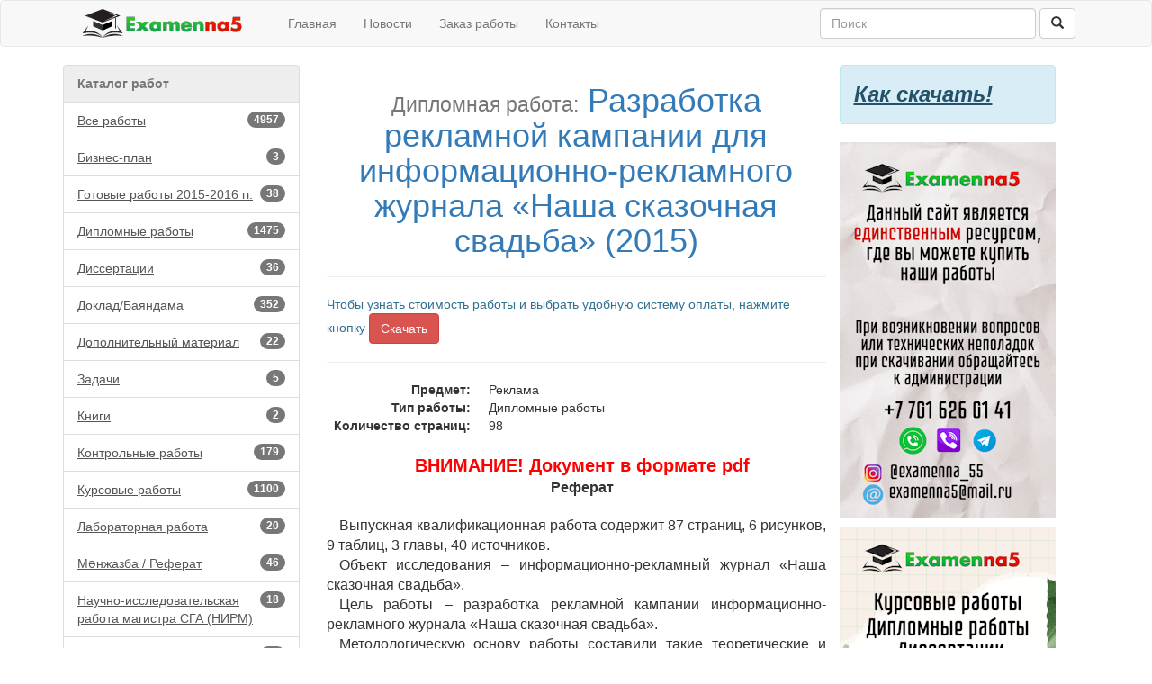

--- FILE ---
content_type: text/html; charset=utf-8
request_url: https://examenna5.net/work/6996/
body_size: 27841
content:

<!DOCTYPE html>
<html>
<head>
    <meta charset="utf-8" />
    <meta name="viewport" content="width=device-width, initial-scale=1.0">
    

<meta name="description" content="Занятие лидирующих позиций среди журналов свадебной тематики Камчатского края как основная цель рекламной кампании">
<meta name="keywords" content="рекламная кампания, рекламная стратегия, маркетинг, организационная структура, прибыль, рентабельность, стратегический менеджмент, финансовый анализ, экономическая эффективность" />
<meta name="news_keywords" content="рекламная кампания, рекламная стратегия, маркетинг, организационная структура, прибыль, рентабельность, стратегический менеджмент, финансовый анализ, экономическая эффективность" />

    <title>Разработка рекламной кампании для информационно-рекламного журнала &#171;Наша сказочная свадьба&#187; (2015) - Examenna5/Дипломные работы-Скачать</title>
    <script type="text/javascript">   var appInsights=window.appInsights||function(config){     function r(config){t[config]=function(){var i=arguments;t.queue.push(function(){t[config].apply(t,i)})}}var t={config:config},u=document,e=window,o="script",s=u.createElement(o),i,f;for(s.src=config.url||"//az416426.vo.msecnd.net/scripts/a/ai.0.js",u.getElementsByTagName(o)[0].parentNode.appendChild(s),t.cookie=u.cookie,t.queue=[],i=["Event","Exception","Metric","PageView","Trace"];i.length;)r("track"+i.pop());return r("setAuthenticatedUserContext"),r("clearAuthenticatedUserContext"),config.disableExceptionTracking||(i="onerror",r("_"+i),f=e[i],e[i]=function(config,r,u,e,o){var s=f&&f(config,r,u,e,o);return s!==!0&&t["_"+i](config,r,u,e,o),s}),t     }({         instrumentationKey:"9507eec3-c879-4ab7-ac1b-2882bb36b92c"     });             window.appInsights=appInsights;     appInsights.trackPageView(); </script>
    <link href="/Content/css?v=HlJno-lc_c_Ys4gihqIU2kCBKmFd-Kdl39x6hpzf2es1" rel="stylesheet"/>

    <script src="/bundles/modernizr?v=inCVuEFe6J4Q07A0AcRsbJic_UE5MwpRMNGcOtk94TE1"></script>

    
    <link rel="shortcut icon" href="/favicon.ico" type="image/x-icon">
</head>
<body>
    <div class="navbar navbar-default">
        <div class="container">
            <div class="navbar-header">
                <a href="/" class="navbar-brand" style="margin-top:-6px;">
                    <img src="/Content/images/logo.svg" width="220" height="32" />
                </a>                 
                <button type="button" class="navbar-toggle" data-toggle="collapse" data-target=".navbar-collapse">
                    <span class="icon-bar"></span>
                    <span class="icon-bar"></span>
                    <span class="icon-bar"></span>
                </button>
            </div>
            <div class="navbar-collapse collapse">
                <ul class="nav navbar-nav">
                    <li><a href="/">Главная</a></li>
                    <li><a href="/news">Новости</a></li>
                    <li><a href="/order">Заказ работы</a></li>
                    
                    <li><a href="/contact">Контакты</a></li>
                </ul>
                
    
<form action="/search" class="navbar-form navbar-right" method="get" role="search">    <div class="form-group">
        <input name="text" type="text" class="form-control" placeholder="Поиск" style="width:240px;">
    </div>
    <button type="submit" class="btn btn-default"><span class="glyphicon glyphicon-search"></span></button>
</form>

                
            </div>
        </div>
    </div>
    <div class="container body-content">
        <div class="row">

                <div class="col-xs-4 col-md-3">
<div class="list-group">
    <div class="list-group-item disabled"><b>Каталог работ</b></div>
    <a href="/works" class="list-group-item" style="text-decoration:underline;">
        <span class="badge">4957</span>Все работы
    </a>
            <a href="/works/90" class="list-group-item" style="text-decoration:underline;">
                    <span class="badge">3</span>Бизнес-план            </a>
            <a href="/works/162" class="list-group-item" style="text-decoration:underline;">
                    <span class="badge">38</span>Готовые работы 2015-2016 гг.            </a>
            <a href="/works/5" class="list-group-item" style="text-decoration:underline;">
                    <span class="badge">1475</span>Дипломные работы            </a>
            <a href="/works/148" class="list-group-item" style="text-decoration:underline;">
                    <span class="badge">36</span>Диссертации            </a>
            <a href="/works/4" class="list-group-item" style="text-decoration:underline;">
                    <span class="badge">352</span>Доклад/Баяндама            </a>
            <a href="/works/51" class="list-group-item" style="text-decoration:underline;">
                    <span class="badge">22</span>Дополнительный материал            </a>
            <a href="/works/143" class="list-group-item" style="text-decoration:underline;">
                    <span class="badge">5</span>Задачи            </a>
            <a href="/works/79" class="list-group-item" style="text-decoration:underline;">
                    <span class="badge">2</span>Книги            </a>
            <a href="/works/44" class="list-group-item" style="text-decoration:underline;">
                    <span class="badge">179</span>Контрольные работы            </a>
            <a href="/works/6" class="list-group-item" style="text-decoration:underline;">
                    <span class="badge">1100</span>Курсовые работы            </a>
            <a href="/works/137" class="list-group-item" style="text-decoration:underline;">
                    <span class="badge">20</span>Лабораторная работа            </a>
            <a href="/works/84" class="list-group-item" style="text-decoration:underline;">
                    <span class="badge">46</span>Мәнжазба / Реферат            </a>
            <a href="/works/160" class="list-group-item" style="text-decoration:underline;">
                    <span class="badge">18</span>Научно-исследовательская работа магистра СГА (НИРМ)            </a>
            <a href="/works/159" class="list-group-item" style="text-decoration:underline;">
                    <span class="badge">28</span>Научные статьи (Публикации)            </a>
            <a href="/works/78" class="list-group-item" style="text-decoration:underline;">
                    <span class="badge">25</span>Образцы нотариальных документов            </a>
            <a href="/works/7" class="list-group-item" style="text-decoration:underline;">
                    <span class="badge">648</span>Отчеты по практике            </a>
            <a href="/works/63" class="list-group-item" style="text-decoration:underline;">
                    <span class="badge">53</span>Презентации            </a>
            <a href="/works/3" class="list-group-item" style="text-decoration:underline;">
                    <span class="badge">440</span>Рефераты            </a>
            <a href="/works/88" class="list-group-item" style="text-decoration:underline;">
                    <span class="badge">2</span>Сочинения            </a>
            <a href="/works/85" class="list-group-item" style="text-decoration:underline;">
                    <span class="badge">235</span>Тесты            </a>
            <a href="/works/82" class="list-group-item" style="text-decoration:underline;">
                    <span class="badge">67</span>Шпаргалки            </a>
            <a href="/works/81" class="list-group-item" style="text-decoration:underline;">
                    <span class="badge">163</span>Эссе            </a>
</div>

                </div>
<div class="col-xs-8 col-md-6 site-text">
            



<h1 style="text-align:center;">
        <small>Дипломная работа:</small>
    <span class="text-primary">Разработка рекламной кампании для информационно-рекламного журнала &#171;Наша сказочная свадьба&#187; (2015)</span>
    
</h1>

<hr />
    <form id="digiselller_form" action="https://www.oplata.info/asp2/pay.asp" method="post">
        <input type="hidden" name="id_d" value="2202229" />
        <input type="hidden" name="cart_uid" value="" />
        <input type="hidden" name="typecurr" value="" />
        <input type="hidden" name="email" value="" />
        <input type="hidden" name="lang" value="ru-RU" />
        <input type="hidden" name="failpage" value="https://examenna5.net/work/6996/" />
        <input type="hidden" name="agent" value="" />
        <input type="hidden" name="promocode" value="" />
        <input type="hidden" name="unit_cnt" value="" />
        <span class="text-info">Чтобы узнать стоимость работы и выбрать удобную систему оплаты, нажмите кнопку</span>
        <button type="submit" class="btn btn-danger">Скачать</button>
    </form>
    <hr />
<dl class="dl-horizontal">
    <dt>Предмет:</dt>
    <dd> Реклама </dd>
    <dt>Тип работы:</dt>
    <dd> Дипломные работы </dd>
        <dt>Количество страниц:</dt>
        <dd>98</dd>
</dl>

<div class="work-page-content">
    <p style="text-align:center"><strong><span style="color:red; font-family:arial,sans-serif; font-size:15pt">ВНИМАНИЕ! Документ в формате pdf</span></strong></p>

<p style="text-align:center"><span style="font-size:16px"><strong>Реферат</strong></span></p>

<p>&nbsp;</p>

<p style="text-align:justify"><span style="font-size:16px">Выпускная квалификационная работа содержит 87 страниц, 6 рисунков, 9 таблиц, 3 главы, 40 источников.</span></p>

<p style="text-align:justify"><span style="font-size:16px">Объект исследования &ndash; информационно-рекламный журнал &laquo;Наша сказочная свадьба&raquo;.</span></p>

<p style="text-align:justify"><span style="font-size:16px">Цель работы &ndash; разработка рекламной кампании информационно-рекламного журнала &laquo;Наша сказочная свадьба&raquo;.</span></p>

<p style="text-align:justify"><span style="font-size:16px">Методологическую основу работы составили такие теоретические и эмпирические методы научного исследования как синтез, анализ, сравнение данных, опрос путем интервью, экономическое моделирование. При уточнении специальных понятий и классификации различных объектов был применен формально-логический метод. SWOT-анализ позволил выявить преимущества и недостатки информационно-рекламного журнала &laquo;Наша сказочная свадьба&raquo;.</span></p>

<p style="text-align:justify"><span style="font-size:16px">Структура дипломного проекта определена целью и задачами и состоит из введения, трех разделов, заключения, списка использованных источников.</span></p>

<p style="text-align:justify"><span style="font-size:16px">Во введении отражена актуальность и значимость темы исследования, указаны объект и предмет дипломного проекта, поставлены цель и задачи работы. Определена степень научной разработанности проблемы, методологическая основа исследования и практическая значимость дипломного проекта. Первая глава носит теоретический характер, в ней рассмотрены основные понятия, связанные с разработкой рекламной кампании как элемента стратегического менеджмента, место и роль рекламной стратегии в общей маркетинговой стратегии предприятия, тактические решения в сфере рекламы и методика оценки эффективности рекламной стратегии. Во второй главе дана общая характеристика информационно-рекламного журнала &laquo;Наша сказочная свадьба&raquo;, проведен анализ финансово-хозяйственной деятельности, организационной структуры, маркетинговой и рекламной деятельности предприятия, а та же дана &nbsp;оценка внутренней и внешней среды предприятия и его конкурентоспособности. В третьей главе представлена общая характеристика направлений по разработке рекламной стратегии информационно-рекламного журнала &laquo;Наша сказочная свадьба&raquo;, разработан план мероприятий по совершенствованию рекламной стратегии, проведена оценка примерной стоимости проектных мероприятий, выполнен расчет экономической эффективности разработанной рекламной стратегии и показано ее влияние на финансово-экономические результаты хозяйственной деятельности информационно-рекламного журнала &laquo;Наша сказочная свадьба&raquo;. Заключение содержит основные выводы и рекомендации, вытекающие из результатов проведенного исследования.</span></p>

<p style="text-align:justify"><span style="font-size:16px">Для достижения цели работы были поставлены и решены следующие задачи:</span></p>

<p style="text-align:justify"><span style="font-size:16px">- раскрыть понятие рекламной кампании, охарактеризовав факторы, влияющие на ее эффективность;</span></p>

<p style="text-align:justify"><span style="font-size:16px">- описать структуру и основные этапы рекламной кампании;</span></p>

<p style="text-align:justify"><span style="font-size:16px">- дать характеристику информационно-рекламного журнала &laquo;Наша сказочная свадьба&raquo;, проведя анализ его деятельности, конкурентной среды и клиентской базы;</span></p>

<p style="text-align:justify"><span style="font-size:16px">- исходя из анализа деятельности журнала &laquo;Наша сказочная свадьба&raquo;, разработать для него комплекс целенаправленных рекламных мероприятий;</span></p>

<p style="text-align:justify"><span style="font-size:16px">- рассчитать экономическую эффективность разработанных мероприятий.</span></p>

<p>&nbsp;</p>

<p>&nbsp;</p>

<p style="text-align:center"><span style="font-size:16px"><strong>СОДЕРЖАНИЕ</strong></span></p>

<p>&nbsp;</p>

<p>&nbsp;</p>

<p><span style="font-size:16px">ВВЕДЕНИЕ............................................................................................... 3</span></p>

<p><span style="font-size:16px">1. ТЕОРЕТИЧЕСКИЕ ВОПРОСЫ РАЗРАБОТКИ РЕКЛАМНОЙ</span></p>

<p><span style="font-size:16px">КАМПАНИИ&hellip;&hellip;&hellip;&hellip;&hellip;&hellip;&hellip;&hellip;&hellip;&hellip;&hellip;&hellip;&hellip;&hellip;&hellip;&hellip;&hellip;&hellip;&hellip;&hellip;&hellip;&hellip;&hellip;........ 7</span></p>

<p><span style="font-size:16px">1.1. Рекламная кампания: понятие и факторы эффективности............ 7</span></p>

<p><span style="font-size:16px">1.2. Структура и основные этапы рекламной кампании....................... 15</span></p>

<p><span style="font-size:16px">1.3. Методы оценки эффективности рекламной кампании.................. 27</span></p>

<p><span style="font-size:16px">2. ХАРАКТЕРИСТИКА ДЕЯТЕЛЬНОСТИ ИНФОРМАЦИОННО-РЕКЛАМНОГО ЖУРНАЛА &laquo;НАША СКАЗОЧНАЯ СВАДЬБА&raquo; &hellip;&hellip;.... 34</span></p>

<p><span style="font-size:16px">2.1. Общая характеристика информационно-рекламного журнала &laquo;Наша</span></p>

<p><span style="font-size:16px">сказочная свадьба&raquo;......................................................................................... 34</span></p>

<p><span style="font-size:16px">2.2. Организации управления предприятием и функциональные обязанности сотрудников.............................................................................. 42</span></p>

<p><span style="font-size:16px">2.3. Характеристика конкурентной среды, клиентской базы............. 47</span></p>

<p><span style="font-size:16px">2.4. Основные результаты деятельности предприятия....................... 52</span></p>

<p><span style="font-size:16px">3. РАЗРАБОТКА РЕКЛАМНОЙ КАМПАНИИ ДЛЯ ЖУРНАЛА &laquo;НАША</span></p>

<p><span style="font-size:16px">СКАЗОЧНАЯ СВАДЬБА&raquo;........................................................... 57</span></p>

<p><span style="font-size:16px">3.1. Занятие лидирующих позиций среди журналов свадебной тематики</span></p>

<p><span style="font-size:16px">Камчатского края как основная цель рекламной кампании...................... 57</span></p>

<p><span style="font-size:16px">3.2. Рекламные мероприятия по продвижению журнала.................. 68</span></p>

<p><span style="font-size:16px">3.3. Оценка экономической эффективности рекламных мероприятий.. 73</span></p>

<p><span style="font-size:16px">ЗАКЛЮЧЕНИЕ....................................................................................... 82</span></p>

<p><span style="font-size:16px">СПИСОК ИСПОЛЬЗОВАННЫХ ИСТОЧНИКОВ.............................. 85</span></p>

</div>





</div>                <div class="col-xs-6 col-md-3">
                    <div class="row">

                    </div>
                    <div class="row">
                        <div class="alert alert-info" role="alert" style="width:240px;">
                            <a href="/HowDownLoad" style="font-size:x-large; text-decoration:underline; font-style:italic;" class="alert-link">Как скачать!</a>
                        </div>


                    </div>
                    <div class="row">
                        <div style="margin-bottom:10px;">
                            <img width="240" src="/Content/signs/top.png" />
                        </div>
                    </div>
                    
                    <div class="row">
                        <div>
                            <img width="240" src="/Content/signs/down.png" />
                        </div>
                    </div>
                </div>
        </div>
        <hr />
        <footer>
            <div class="row">
                <div class="col-xs-12">
                    &copy; 2026 <a href="/">Examenna5</a> Готовые рефераты, курсовые, дипломные работы на русском, казахском, английском языках. Выполнение работ на заказ
                </div>
            </div>
            <div class="row">
                <div class="col-xs-12">
                    
    <div class="col-md-1 col-md-offset-2">
        <div class="share-content">
            <!-- Yandex.Metrika informer -->
            <a href="https://metrika.yandex.ru/stat/?id=25851899&amp;from=informer"
               target="_blank" rel="nofollow">
                <img src="https://informer.yandex.ru/informer/25851899/3_1_FFFFFFFF_EFEFEFFF_0_pageviews"
                     style="width:88px; height:31px; border:0;" alt="Яндекс.Метрика" title="Яндекс.Метрика: данные за сегодня (просмотры, визиты и уникальные посетители)" class="ym-advanced-informer" data-cid="25851899" data-lang="ru" />
            </a>
            <!-- /Yandex.Metrika informer -->
            <!-- Yandex.Metrika counter -->
            <script type="text/javascript">
                (function (d, w, c) {
                    (w[c] = w[c] || []).push(function () {
                        try {
                            w.yaCounter25851899 = new Ya.Metrika2({
                                id: 25851899,
                                clickmap: true,
                                trackLinks: true,
                                accurateTrackBounce: true,
                                webvisor: true
                            });
                        } catch (e) { }
                    });

                    var n = d.getElementsByTagName("script")[0],
                        s = d.createElement("script"),
                        f = function () { n.parentNode.insertBefore(s, n); };
                    s.type = "text/javascript";
                    s.async = true;
                    s.src = "https://mc.yandex.ru/metrika/tag.js";

                    if (w.opera == "[object Opera]") {
                        d.addEventListener("DOMContentLoaded", f, false);
                    } else { f(); }
                })(document, window, "yandex_metrika_callbacks2");
            </script>
            <noscript><div><img src="https://mc.yandex.ru/watch/25851899" style="position:absolute; left:-9999px;" alt="" /></div></noscript>
            <!-- /Yandex.Metrika counter -->
        </div>
    </div>
    <div class="col-md-1">
        <div class="share-content">
            <!--LiveInternet counter-->
            <script type="text/javascript">
<!--
document.write("<a href='//www.liveinternet.ru/click' "+
"target=_blank><img src='//counter.yadro.ru/hit?t52.9;r"+
escape(document.referrer)+((typeof(screen)=="undefined")?"":
";s"+screen.width+"*"+screen.height+"*"+(screen.colorDepth?
screen.colorDepth:screen.pixelDepth))+";u"+escape(document.URL)+
";h"+escape(document.title.substring(0,80))+";"+Math.random()+
"' alt='' title='LiveInternet: показано число просмотров и"+
" посетителей за 24 часа' "+
"border='0' width='88' height='31'><\/a>")
//--></script><!--/LiveInternet-->
        </div>
    </div>
    <div class="col-md-1">
        <div class="share-content"></div>
    </div>
    <div class="col-md-5">
        <div class="share-content">
            <script type="text/javascript" src="//yastatic.net/es5-shims/0.0.2/es5-shims.min.js" charset="utf-8"></script>
            <script type="text/javascript" src="//yastatic.net/share2/share.js" charset="utf-8"></script>
            <div class="ya-share2" data-services="vkontakte,facebook,odnoklassniki,moimir,twitter,lj"></div>
        </div>        
    </div>

                </div>
            </div>
        </footer>
    </div>
    <script>
        (function (i, s, o, g, r, a, m) {
            i['GoogleAnalyticsObject'] = r; i[r] = i[r] || function () {
                (i[r].q = i[r].q || []).push(arguments)
            }, i[r].l = 1 * new Date(); a = s.createElement(o),
            m = s.getElementsByTagName(o)[0]; a.async = 1; a.src = g; m.parentNode.insertBefore(a, m)
        })(window, document, 'script', '//www.google-analytics.com/analytics.js', 'ga');

        ga('create', 'UA-54723525-1', 'auto');
        ga('send', 'pageview');

    </script>
    <script src="/bundles/jquery?v=M6dmVkrHVhoZ1gfOtvVDZbgBcQTsbWxoLsRizcGkbPk1"></script>

    <script src="/bundles/bootstrap?v=-ktyuuYVm8reiCqek-REkH9kFQQZ53F1Ay-TXz9RIew1"></script>

    
    <!-- START ME-TALK -->
    <script type='text/javascript'>
        (function () {
            var s = document.createElement('script');
            s.type = 'text/javascript';
            s.id = 'supportScript';
            s.charset = 'utf-8';
            s.async = true;
            s.src = '//me-talk.ru/support/support.js?h=5c9c55a40523e33b5995cbfbf1ea190f';
            var sc = document.getElementsByTagName('script')[0];

            var callback = function () {
                /*
                    Здесь вы можете вызывать API. Например, чтобы изменить отступ по высоте:
                    supportAPI.setSupportTop(200);
                */
            };

            s.onreadystatechange = s.onload = function () {
                var state = s.readyState;
                if (!callback.done && (!state || /loaded|complete/.test(state))) {
                    callback.done = true;
                    callback();
                }
            };

            if (sc) sc.parentNode.insertBefore(s, sc);
            else document.documentElement.firstChild.appendChild(s);
        })();
    </script>
    <!-- END ME-TALK -->
</body>
</html>
